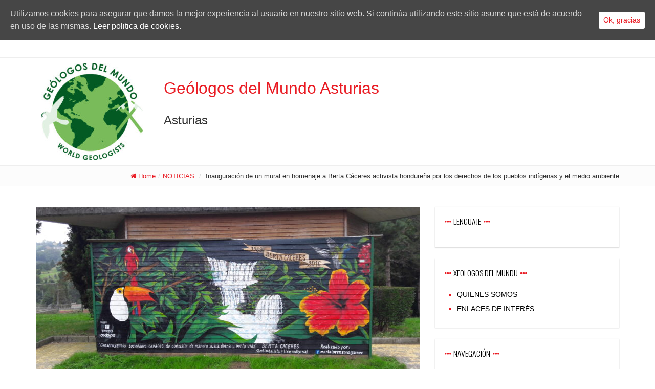

--- FILE ---
content_type: text/html; charset=UTF-8
request_url: https://www.xeologosdelmundu.org/inauguracion-de-un-mural-en-homenaje-a-berta-caceres-activista-hondurena-por-los-derechos-de-los-pueblos-indigenas-y-el-medio-ambiente/
body_size: 7607
content:
<!DOCTYPE html>
<html lang="es">
<head>
<meta charset="UTF-8">
<meta name="viewport" content="width=device-width, initial-scale=1">
<title>Inauguración de un mural en homenaje a Berta Cáceres activista hondureña por los derechos de los pueblos indígenas y el medio ambiente | Geólogos del Mundo Asturias</title>
<link rel="profile" href="http://gmpg.org/xfn/11">
<link rel="pingback" href="https://www.xeologosdelmundu.org/xmlrpc.php">

<meta name='robots' content='max-image-preview:large' />
<link rel='dns-prefetch' href='//translate.google.com' />
<link rel='dns-prefetch' href='//fonts.googleapis.com' />
<link rel='dns-prefetch' href='//s.w.org' />
<link rel="alternate" type="application/rss+xml" title="Geólogos del Mundo Asturias &raquo; Feed" href="https://www.xeologosdelmundu.org/feed/" />
<link rel="alternate" type="application/rss+xml" title="Geólogos del Mundo Asturias &raquo; Feed de los comentarios" href="https://www.xeologosdelmundu.org/comments/feed/" />
<link rel="alternate" type="application/rss+xml" title="Geólogos del Mundo Asturias &raquo; Comentario Inauguración de un mural en homenaje a Berta Cáceres activista hondureña por los derechos de los pueblos indígenas y el medio ambiente del feed" href="https://www.xeologosdelmundu.org/inauguracion-de-un-mural-en-homenaje-a-berta-caceres-activista-hondurena-por-los-derechos-de-los-pueblos-indigenas-y-el-medio-ambiente/feed/" />
		<script type="text/javascript">
			window._wpemojiSettings = {"baseUrl":"https:\/\/s.w.org\/images\/core\/emoji\/13.1.0\/72x72\/","ext":".png","svgUrl":"https:\/\/s.w.org\/images\/core\/emoji\/13.1.0\/svg\/","svgExt":".svg","source":{"concatemoji":"https:\/\/www.xeologosdelmundu.org\/wp-includes\/js\/wp-emoji-release.min.js?ver=5.8.12"}};
			!function(e,a,t){var n,r,o,i=a.createElement("canvas"),p=i.getContext&&i.getContext("2d");function s(e,t){var a=String.fromCharCode;p.clearRect(0,0,i.width,i.height),p.fillText(a.apply(this,e),0,0);e=i.toDataURL();return p.clearRect(0,0,i.width,i.height),p.fillText(a.apply(this,t),0,0),e===i.toDataURL()}function c(e){var t=a.createElement("script");t.src=e,t.defer=t.type="text/javascript",a.getElementsByTagName("head")[0].appendChild(t)}for(o=Array("flag","emoji"),t.supports={everything:!0,everythingExceptFlag:!0},r=0;r<o.length;r++)t.supports[o[r]]=function(e){if(!p||!p.fillText)return!1;switch(p.textBaseline="top",p.font="600 32px Arial",e){case"flag":return s([127987,65039,8205,9895,65039],[127987,65039,8203,9895,65039])?!1:!s([55356,56826,55356,56819],[55356,56826,8203,55356,56819])&&!s([55356,57332,56128,56423,56128,56418,56128,56421,56128,56430,56128,56423,56128,56447],[55356,57332,8203,56128,56423,8203,56128,56418,8203,56128,56421,8203,56128,56430,8203,56128,56423,8203,56128,56447]);case"emoji":return!s([10084,65039,8205,55357,56613],[10084,65039,8203,55357,56613])}return!1}(o[r]),t.supports.everything=t.supports.everything&&t.supports[o[r]],"flag"!==o[r]&&(t.supports.everythingExceptFlag=t.supports.everythingExceptFlag&&t.supports[o[r]]);t.supports.everythingExceptFlag=t.supports.everythingExceptFlag&&!t.supports.flag,t.DOMReady=!1,t.readyCallback=function(){t.DOMReady=!0},t.supports.everything||(n=function(){t.readyCallback()},a.addEventListener?(a.addEventListener("DOMContentLoaded",n,!1),e.addEventListener("load",n,!1)):(e.attachEvent("onload",n),a.attachEvent("onreadystatechange",function(){"complete"===a.readyState&&t.readyCallback()})),(n=t.source||{}).concatemoji?c(n.concatemoji):n.wpemoji&&n.twemoji&&(c(n.twemoji),c(n.wpemoji)))}(window,document,window._wpemojiSettings);
		</script>
		<style type="text/css">
img.wp-smiley,
img.emoji {
	display: inline !important;
	border: none !important;
	box-shadow: none !important;
	height: 1em !important;
	width: 1em !important;
	margin: 0 .07em !important;
	vertical-align: -0.1em !important;
	background: none !important;
	padding: 0 !important;
}
</style>
	<link rel='stylesheet' id='wp-block-library-css'  href='https://www.xeologosdelmundu.org/wp-includes/css/dist/block-library/style.min.css?ver=5.8.12' type='text/css' media='all' />
<link rel='stylesheet' id='google-language-translator-css'  href='https://www.xeologosdelmundu.org/wp-content/plugins/google-language-translator/css/style.css?ver=6.0.8' type='text/css' media='' />
<link rel='stylesheet' id='cookie-consent-style-css'  href='https://www.xeologosdelmundu.org/wp-content/plugins/uk-cookie-consent/assets/css/style.css?ver=5.8.12' type='text/css' media='all' />
<link rel='stylesheet' id='wp-pagenavi-css'  href='https://www.xeologosdelmundu.org/wp-content/plugins/wp-pagenavi/pagenavi-css.css?ver=2.70' type='text/css' media='all' />
<link rel='stylesheet' id='jetpack-widgets-css'  href='https://www.xeologosdelmundu.org/wp-content/plugins/slimjetpack/modules/widgets/widgets.css?ver=20121003' type='text/css' media='all' />
<link rel='stylesheet' id='modernwpthemes-fonts-css'  href='https://fonts.googleapis.com/css?family=Oswald%3A400%2C300%2C700&#038;ver=5.8.12' type='text/css' media='all' />
<link rel='stylesheet' id='font-awesome-css'  href='https://www.xeologosdelmundu.org/wp-content/themes/my-passion/css/font-awesome.css?ver=5.8.12' type='text/css' media='all' />
<link rel='stylesheet' id='modernwpthemes-bootstrap-css'  href='https://www.xeologosdelmundu.org/wp-content/themes/my-passion/css/bootstrap.min.css?ver=5.8.12' type='text/css' media='all' />
<link rel='stylesheet' id='modernwpthemes-style-css'  href='https://www.xeologosdelmundu.org/wp-content/themes/my-passion/style.css?ver=5.8.12' type='text/css' media='all' />
<link rel='stylesheet' id='meanmenu-css'  href='https://www.xeologosdelmundu.org/wp-content/themes/my-passion/css/meanmenu.css?ver=5.8.12' type='text/css' media='all' />
<link rel='stylesheet' id='sharedaddy-css'  href='https://www.xeologosdelmundu.org/wp-content/plugins/slimjetpack/modules/sharedaddy/sharing.css?ver=2.7' type='text/css' media='all' />
<script type='text/javascript' src='https://www.xeologosdelmundu.org/wp-includes/js/jquery/jquery.min.js?ver=3.6.0' id='jquery-core-js'></script>
<script type='text/javascript' src='https://www.xeologosdelmundu.org/wp-includes/js/jquery/jquery-migrate.min.js?ver=3.3.2' id='jquery-migrate-js'></script>
<script type='text/javascript' src='https://www.xeologosdelmundu.org/wp-content/themes/my-passion/js/bootstrap.min.js?ver=5.8.12' id='modernwpthemes-bootstrapjs-js'></script>
<script type='text/javascript' src='https://www.xeologosdelmundu.org/wp-content/themes/my-passion/js/superfish.js?ver=5.8.12' id='modernwpthemes-superfish-js'></script>
<script type='text/javascript' src='https://www.xeologosdelmundu.org/wp-content/themes/my-passion/js/supersubs.js?ver=5.8.12' id='modernwpthemes-supersubs-js'></script>
<script type='text/javascript' src='https://www.xeologosdelmundu.org/wp-content/themes/my-passion/js/scripts.js?ver=5.8.12' id='modernwpthemes-scripts-js'></script>
<script type='text/javascript' src='https://www.xeologosdelmundu.org/wp-content/themes/my-passion/js/jquery.flexslider.min.js?ver=5.8.12' id='modernwpthemes-flexslider-js'></script>
<script type='text/javascript' src='https://www.xeologosdelmundu.org/wp-content/themes/my-passion/js/jquery.meanmenu.js?ver=5.8.12' id='meanmenu-js'></script>
<link rel="https://api.w.org/" href="https://www.xeologosdelmundu.org/wp-json/" /><link rel="alternate" type="application/json" href="https://www.xeologosdelmundu.org/wp-json/wp/v2/posts/4776" /><link rel="EditURI" type="application/rsd+xml" title="RSD" href="https://www.xeologosdelmundu.org/xmlrpc.php?rsd" />
<link rel="wlwmanifest" type="application/wlwmanifest+xml" href="https://www.xeologosdelmundu.org/wp-includes/wlwmanifest.xml" /> 
<meta name="generator" content="WordPress 5.8.12" />
<link rel="canonical" href="https://www.xeologosdelmundu.org/inauguracion-de-un-mural-en-homenaje-a-berta-caceres-activista-hondurena-por-los-derechos-de-los-pueblos-indigenas-y-el-medio-ambiente/" />
<link rel='shortlink' href='https://www.xeologosdelmundu.org/?p=4776' />
<link rel="alternate" type="application/json+oembed" href="https://www.xeologosdelmundu.org/wp-json/oembed/1.0/embed?url=https%3A%2F%2Fwww.xeologosdelmundu.org%2Finauguracion-de-un-mural-en-homenaje-a-berta-caceres-activista-hondurena-por-los-derechos-de-los-pueblos-indigenas-y-el-medio-ambiente%2F" />
<link rel="alternate" type="text/xml+oembed" href="https://www.xeologosdelmundu.org/wp-json/oembed/1.0/embed?url=https%3A%2F%2Fwww.xeologosdelmundu.org%2Finauguracion-de-un-mural-en-homenaje-a-berta-caceres-activista-hondurena-por-los-derechos-de-los-pueblos-indigenas-y-el-medio-ambiente%2F&#038;format=xml" />
<style type="text/css">#google_language_translator { width:auto !important; }.goog-tooltip {display: none !important;}.goog-tooltip:hover {display: none !important;}.goog-text-highlight {background-color: transparent !important; border: none !important; box-shadow: none !important;}#google_language_translator select.goog-te-combo { color:#32373c; }#flags { display:none; }.goog-te-banner-frame{visibility:hidden !important;}body { top:0px !important;}#glt-translate-trigger { left:20px; right:auto; }#glt-translate-trigger > span { color:#ffffff; }#glt-translate-trigger { background:#f89406; }.goog-te-gadget .goog-te-combo { width:100%; }</style><style id="ctcc-css" type="text/css" media="screen">
				#catapult-cookie-bar {
					box-sizing: border-box;
					max-height: 0;
					opacity: 0;
					z-index: 99999;
					overflow: hidden;
					color: #ddd;
					position: fixed;
					left: 0;
					top: 0;
					width: 100%;
					background-color: #464646;
				}
				#catapult-cookie-bar a {
					color: #fff;
				}
				#catapult-cookie-bar .x_close span {
					background-color: ;
				}
				button#catapultCookie {
					background:;
					color: ;
					border: 0; padding: 6px 9px; border-radius: 3px;
				}
				#catapult-cookie-bar h3 {
					color: #ddd;
				}
				.has-cookie-bar #catapult-cookie-bar {
					opacity: 1;
					max-height: 999px;
					min-height: 30px;
				}</style><style type="text/css">
.site-title a { color:#e91b23; }
.site-description { color:#999999; }

				.main-navigation .sf-menu li a:hover, .main-navigation .sf-menu li.sfHover > a, .main-navigation .sf-menu li.current_page_item > a, .main-navigation .sf-menu li.current-menu-item > a, .main-navigation .sf-menu li.current-menu-parent > a, .main-navigation .sf-menu li.current-page-parent > a, .main-navigation .sf-menu li.current-page-ancestor > a, .main-navigation .sf-menu li.current_page_ancestor > a, .main-navigation .sf-menu li.current-menu-ancestor > a, .main-navigation .sf-menu li:hover li a:hover, .main-navigation .sf-menu li.sfHover li a:hover, .widget_modernwpthemes_tabs .widget-tab-nav li.active a, .format-standard .featured-img a:after, .format-standard .featured-img a:hover:after, .format-aside .featured-img a:after, .format-aside .featured-img a:hover:after, .format-image .featured-img a:after, .format-image .featured-img a:hover:after, .readmore-button a:hover, .format-video .featured-img a:after, .format-video .featured-img a:hover:after, .format-quote .featured-img a:after, .format-quote .featured-img a:hover:after, .format-link .featured-img a:after, .format-link .featured-img a:hover:after, button:hover, input[type="button"]:hover, input[type="reset"]:hover, input[type="submit"]:hover, #back-top a:hover, #reply-title:before, .main-navigation .sf-menu li li a:hover, .main-navigation .sf-menu li li.sfHover > a, .main-navigation .sf-menu li li.current_page_item > a, .main-navigation .sf-menu li li.current-menu-item > a, .main-navigation .sf-menu li li.current-menu-parent > a, .main-navigation .sf-menu li li.current-page-parent > a, .main-navigation .sf-menu li li.current-page-ancestor > a, .main-navigation .sf-menu li li.current_page_ancestor > a, .main-navigation .sf-menu li li.current-menu-ancestor > a, .mean-container a.meanmenu-reveal span, .mean-container .mean-nav ul li a:hover, .mean-container .mean-nav ul li a.mean-expand:hover{ background:#e91b23; }
				
				a, .social-links .social-tooltip:hover, .widget-title span:before, .widget-title span:after, .widget_modernwpthemes_social_icons li a [class^="fa-"]:before, #secondary .widget a:hover, .widget li, .format-standard .featured-img a:hover:before, .format-aside .featured-img a:hover:before, .format-image .featured-img a:hover:before, .format-video .featured-img a:hover:before, .format-quote .featured-img a:hover:before, .format-link .featured-img a:hover:before, .entry-header a:hover, .entry-title a:hover, .entry-header .posted-on:before, .entry-header .byline:before, .entry-header .posted-on:after, .readmore-button a, .entry-footer .cat-links:before, .entry-footer a:hover, .entry-footer .cat-links:after, .entry-footer .tags-links:before, .entry-footer .tags-links:after, .entry-footer .comments-link:before, .entry-footer .comments-link:after, .entry-footer .edit-link:before, .entry-footer .permalink:before, button, input[type="button"], input[type="reset"], input[type="submit"], .footer-inner a:hover, .site-footer a:hover,#back-top a:before, .post-navigation .screen-reader-text span:before, .post-navigation .screen-reader-text span:after, .post-navigation .nav-previous a:hover, .site-title a, .page-title:before, .page-title:after, .mean-container a.meanmenu-reveal, .mean-container .mean-nav ul li a{ color:#e91b23; }
				
				.readmore-button a, button, input[type="button"], input[type="reset"], input[type="submit"], button:hover, input[type="button"]:hover, input[type="reset"]:hover, input[type="submit"]:hover, .mean-container a.meanmenu-reveal{ border:1px solid#e91b23; }
	
	.main-navigation .sf-menu li:hover ul, .main-navigation .sf-menu li.sfHover ul{ border-top:1px solid#e91b23; }
	.main-navigation .sf-menu li:hover ul, .main-navigation .sf-menu li.sfHover ul, .widget_modernwpthemes_tabs .widget-tab-nav{ border-bottom:1px solid#e91b23; }
	
	.wp-pagenavi a:hover, .wp-pagenavi span.current{ background:#e91b23!important; }
	.wp-pagenavi a, .wp-pagenavi span{ color:#e91b23!important; }

				
.header-top-bar { background:#ffffff; }
.header-inner { background:#ffffff; }
.footer-inner { background:#fcfcfc; }
.site-footer { background:#fcfcfc; }
</style>
</head>

<body class="post-template-default single single-post postid-4776 single-format-standard">
<div id="page" class="hfeed site">

	<header id="masthead" class="site-header" role="banner">
    
    <div class="header-top-bar">

      <div class="container">	
        	
      </div>  
    </div>
    
      <div class="header-inner">
      	<div class="container">	
	
           
      
              <h1 class="site-title">
       <a href="https://www.xeologosdelmundu.org/" rel="home"><img src="http://www.xeologosdelmundu.org/wp-content/uploads/2015/01/nuovo-logo-GdM_vettorizzato-Convertido-e1427407067129.jpg" style= "vertical-align:middle;margin-top:10px;margin-bottom:10px;margin-left:10px;margin-right:40px"  align="left" /></a> </h1>
       <!-- Modificado por programamdor -->	

<h1><a href="https://www.xeologosdelmundu.org/" title="Geólogos del Mundo Asturias">Geólogos del Mundo Asturias</a> </h1>
			<!-- <h3>…Xeologos del Mundu…</h3> -->
			<h3> Asturias </h3>




	
              
            
	
        <!-- Comentado por programador
	        <div class="header-navigation col-lg-9 col-md-9 col-sm-12">
        	<nav id="site-navigation" class="main-navigation" role="navigation">
				<div class="clearfix sf-menu"><ul id="menu-xeologos-del-mundu" class="menu"><li id="menu-item-2049" class="menu-item menu-item-type-post_type menu-item-object-page menu-item-2049"><a href="https://www.xeologosdelmundu.org/quienes-somos/">QUIENES SOMOS</a></li>
<li id="menu-item-2048" class="menu-item menu-item-type-post_type menu-item-object-page menu-item-home menu-item-2048"><a href="https://www.xeologosdelmundu.org/enlaces-de-interes/">ENLACES DE INTERÉS</a></li>
</ul></div>			</nav><!-- #site-navigation -->
        </div> 
        </div>
	  </div>
      
       <div class="breadcrumbs-wrapper raw">
      	<div class="container">
             <div class="breadcrumbs"><a href="https://www.xeologosdelmundu.org" class="home-bread">Home</a><span>/</span><a href="https://www.xeologosdelmundu.org/category/noticias/" rel="category tag">NOTICIAS</a> <span>/</span> Inauguración de un mural en homenaje a Berta Cáceres activista hondureña por los derechos de los pueblos indígenas y el medio ambiente</div>
        </div>
      </div>

	</header><!-- #masthead -->

	<div id="content" class="site-content container">
	<div id="primary" class="content-area col-sm-12 col-md-8 pull-left">
		<main id="main" class="site-main" role="main">

		        
         
        	<div class="featured-img">
					<img width="750" height="346" src="https://www.xeologosdelmundu.org/wp-content/uploads/2015/01/20180916_143148-750x346.jpg" class="attachment-thumb-full size-thumb-full wp-post-image" alt="" loading="lazy" />			</div>
            
      	

			
<article id="post-4776" class="post-4776 post type-post status-publish format-standard has-post-thumbnail hentry category-noticias">
	<header class="entry-header">
		<h1 class="entry-title">Inauguración de un mural en homenaje a Berta Cáceres activista hondureña por los derechos de los pueblos indígenas y el medio ambiente</h1>

		<div class="entry-meta">
			<span class="posted-on"> <a href="https://www.xeologosdelmundu.org/inauguracion-de-un-mural-en-homenaje-a-berta-caceres-activista-hondurena-por-los-derechos-de-los-pueblos-indigenas-y-el-medio-ambiente/" rel="bookmark"><time class="entry-date published" datetime="2018-09-18T12:09:48+00:00">18 septiembre, 2018</time></a></span><span class="byline"> <span class="author vcard"><a class="url fn n" href="https://www.xeologosdelmundu.org/author/xeologosdelmundu/">xeologosdelmundu</a></span></span>		</div><!-- .entry-meta -->
	</header><!-- .entry-header -->

	<div class="entry-content">
		<p>Participamos en la inauguración de un mural en el Parque de Invierno de Oviedo, Asturias, España en homenaje a Berta Cáceres activista hondureña por los derechos de los pueblos indígenas y el medio ambiente</p>
<p><a href="http://www.xeologosdelmundu.org/wp-content/uploads/2015/01/20180916_143129.jpg"><img loading="lazy" class="alignnone size-medium wp-image-4774" src="http://www.xeologosdelmundu.org/wp-content/uploads/2015/01/20180916_143129-300x225.jpg" alt="" width="300" height="225" srcset="https://www.xeologosdelmundu.org/wp-content/uploads/2015/01/20180916_143129-300x225.jpg 300w, https://www.xeologosdelmundu.org/wp-content/uploads/2015/01/20180916_143129-768x576.jpg 768w, https://www.xeologosdelmundu.org/wp-content/uploads/2015/01/20180916_143129-1024x768.jpg 1024w" sizes="(max-width: 300px) 100vw, 300px" /></a>   <a href="http://www.xeologosdelmundu.org/wp-content/uploads/2015/01/20180916_143112.jpg"><img loading="lazy" class="alignnone size-medium wp-image-4773" src="http://www.xeologosdelmundu.org/wp-content/uploads/2015/01/20180916_143112-300x225.jpg" alt="" width="300" height="225" srcset="https://www.xeologosdelmundu.org/wp-content/uploads/2015/01/20180916_143112-300x225.jpg 300w, https://www.xeologosdelmundu.org/wp-content/uploads/2015/01/20180916_143112-768x576.jpg 768w, https://www.xeologosdelmundu.org/wp-content/uploads/2015/01/20180916_143112-1024x768.jpg 1024w" sizes="(max-width: 300px) 100vw, 300px" /></a></p>
<p><a href="http://www.xeologosdelmundu.org/wp-content/uploads/2018/09/IMG-20180913-WA0002.jpg"><img loading="lazy" class="alignnone size-medium wp-image-4780" src="http://www.xeologosdelmundu.org/wp-content/uploads/2018/09/IMG-20180913-WA0002-300x225.jpg" alt="" width="300" height="225" srcset="https://www.xeologosdelmundu.org/wp-content/uploads/2018/09/IMG-20180913-WA0002-300x225.jpg 300w, https://www.xeologosdelmundu.org/wp-content/uploads/2018/09/IMG-20180913-WA0002-768x576.jpg 768w, https://www.xeologosdelmundu.org/wp-content/uploads/2018/09/IMG-20180913-WA0002-1024x768.jpg 1024w, https://www.xeologosdelmundu.org/wp-content/uploads/2018/09/IMG-20180913-WA0002.jpg 1600w" sizes="(max-width: 300px) 100vw, 300px" /></a>  <a href="http://www.xeologosdelmundu.org/wp-content/uploads/2018/09/IMG-20180913-WA0003.jpg"><img loading="lazy" class="alignnone size-medium wp-image-4783" src="http://www.xeologosdelmundu.org/wp-content/uploads/2018/09/IMG-20180913-WA0003-300x225.jpg" alt="" width="300" height="225" srcset="https://www.xeologosdelmundu.org/wp-content/uploads/2018/09/IMG-20180913-WA0003-300x225.jpg 300w, https://www.xeologosdelmundu.org/wp-content/uploads/2018/09/IMG-20180913-WA0003-768x576.jpg 768w, https://www.xeologosdelmundu.org/wp-content/uploads/2018/09/IMG-20180913-WA0003-1024x768.jpg 1024w, https://www.xeologosdelmundu.org/wp-content/uploads/2018/09/IMG-20180913-WA0003.jpg 1600w" sizes="(max-width: 300px) 100vw, 300px" /></a></p>
			</div><!-- .entry-content -->

	<footer class="entry-footer">
		<span class="cat-links"> <a href="https://www.xeologosdelmundu.org/category/noticias/" rel="category tag">NOTICIAS</a></span> <span class="tags-links"> </span> <span class="permalink"> <a href="https://www.xeologosdelmundu.org/inauguracion-de-un-mural-en-homenaje-a-berta-caceres-activista-hondurena-por-los-derechos-de-los-pueblos-indigenas-y-el-medio-ambiente/" rel="bookmark" >permalink</a></span>
			</footer><!-- .entry-footer -->
</article><!-- #post-## -->

				<nav class="navigation post-navigation" role="navigation">
		<h1 class="screen-reader-text"><span>Navegación</span></h1>
		<div class="nav-links">
			<div class="nav-previous"><a href="https://www.xeologosdelmundu.org/exposicion-sobre-los-objetivos-de-desarrollo-sostenible-ods-en-el-aulario-de-la-facultad-de-geologia-de-la-universidad-de-oviedo/" rel="prev">Exposición sobre los Objetivos de Desarrollo Sostenible (ODS) en el aulario de la Facultad de Geología de la Universidad de Oviedo</a></div><div class="nav-next"><a href="https://www.xeologosdelmundu.org/geologos-del-mundo-participo-en-el-acto-de-la-lectura-del-manifiesto-viajeras-invisibles/" rel="next">Geólogos del Mundo participó en el acto de la lectura del manifiesto «Viajeras Invisibles»</a></div>		</div><!-- .nav-links -->
	</nav><!-- .navigation -->
	           
	

	

			
		
		</main><!-- #main -->
	</div><!-- #primary -->



	<div id="secondary" class="widget-area col-md-4 col-sm-12" role="complementary">
		<aside id="glt_widget-2" class="widget widget_glt_widget"><h1 class="widget-title"><span>Lenguaje</span></h1><div id="google_language_translator" class="default-language-es"></div></aside><aside id="nav_menu-2" class="widget widget_nav_menu"><h1 class="widget-title"><span>Xeologos del Mundu</span></h1><div class="menu-xeologos-del-mundu-container"><ul id="menu-xeologos-del-mundu-1" class="menu"><li class="menu-item menu-item-type-post_type menu-item-object-page menu-item-2049"><a href="https://www.xeologosdelmundu.org/quienes-somos/">QUIENES SOMOS</a></li>
<li class="menu-item menu-item-type-post_type menu-item-object-page menu-item-home menu-item-2048"><a href="https://www.xeologosdelmundu.org/enlaces-de-interes/">ENLACES DE INTERÉS</a></li>
</ul></div></aside><aside id="categories-4" class="widget widget_categories"><h1 class="widget-title"><span>Navegación</span></h1>
			<ul>
					<li class="cat-item cat-item-8"><a href="https://www.xeologosdelmundu.org/category/bibliografia-congresos-gm/">BIBLIOGRAFÍA / CONGRESOS GDM</a>
</li>
	<li class="cat-item cat-item-11"><a href="https://www.xeologosdelmundu.org/category/geomundo_asturies/">BOLETINES GEOMUNDO _ASTURIES</a>
</li>
	<li class="cat-item cat-item-3"><a href="https://www.xeologosdelmundu.org/category/noticias/">NOTICIAS</a>
</li>
	<li class="cat-item cat-item-2"><a href="https://www.xeologosdelmundu.org/category/proyectos/">PROYECTOS</a>
</li>
	<li class="cat-item cat-item-12"><a href="https://www.xeologosdelmundu.org/category/transparencia-memorias-convenios/" title="Documentación Institucional">TRANSPARENCIA/MEMORIAS/CONVENIOS</a>
</li>
	<li class="cat-item cat-item-1"><a href="https://www.xeologosdelmundu.org/category/httpswww-youtube-comusergeomundoasturias/" title="                    https://www.youtube.com/user/geomundoasturias

">VIDEOS</a>
</li>
			</ul>

			</aside><aside id="search-2" class="widget widget_search"><h1 class="widget-title"><span>Buscar en Xeologosdelmundu</span></h1><form role="search" method="get" class="search-form" action="https://www.xeologosdelmundu.org/">
	<label>
		<span class="screen-reader-text"></span>
		<input type="search" class="search-field " placeholder="Search &hellip;" value="" name="s">
	</label>
	<input type="submit" class="search-submit" value="Search">
</form>
</aside>
		<aside id="recent-posts-2" class="widget widget_recent_entries">
		<h1 class="widget-title"><span>Entradas recientes</span></h1>
		<ul>
											<li>
					<a href="https://www.xeologosdelmundu.org/actividades-de-la-organizacion/">Actividades de la organización</a>
									</li>
											<li>
					<a href="https://www.xeologosdelmundu.org/exposicion-itinerante-geologos-del-mundo-y-universidad-de-oviedo-un-ejemplo-de-cooperacion-internacional-y-compromiso-social/">Exposición itinerante: «Geólogos del Mundo y Universidad de Oviedo, un ejemplo de cooperación internacional y compromiso social»</a>
									</li>
											<li>
					<a href="https://www.xeologosdelmundu.org/participacion-en-los-xiii-encuentros-del-instituto-nazaret/">Participación en los XIII Encuentros del instituto Nazaret</a>
									</li>
											<li>
					<a href="https://www.xeologosdelmundu.org/lenca-en-la-universidad-de-oviedo/">Lenca en la Universidad de Oviedo</a>
									</li>
											<li>
					<a href="https://www.xeologosdelmundu.org/por-un-futuro-que-no-domine-la-sequia/">Por un futuro que no domine la sequía</a>
									</li>
					</ul>

		</aside><aside id="facebook-likebox-2" class="widget widget_facebook_likebox"><h1 class="widget-title"><span><a href="https://www.facebook.com/pages/Geologos-del-Mundo-Asturias/152553184843887">Síguenos en Facebook</a></span></h1><iframe src="https://www.facebook.com/plugins/likebox.php?href=https%3A%2F%2Fwww.facebook.com%2Fpages%2FGeologos-del-Mundo-Asturias%2F152553184843887&#038;width=310&#038;height=432&#038;colorscheme=light&#038;show_faces=true&#038;stream=false&#038;show_border=false&#038;header=false&#038;force_wall=false&#038;locale=es_ES" scrolling="no" frameborder="0" style="border: none; overflow: hidden; width: 310px;  height: 432px; background: #fff"></iframe></aside>	</div><!-- #secondary -->
	

	</div><!-- #content -->
    
	<div id="footer-area">
			<div class="footer-inner">
          <div class="container">
			
	          </div>
		</div>


	<footer id="colophon" class="site-footer" role="contentinfo">
       <div class="container">
		<div class="site-info  col-sm-12 col-md-6">
                            	<span>Xeologos del Mundu - Asturias</span>
					 
		</div><!-- .site-info -->
		<div class="site-credit col-sm-12 col-md-6">
			 <a href="http://modernwpthemes.com/" target="_blank">Theme by Modern WP Themes</a>
		</div><!--.site-credit-->
       </div> 
	</footer><!-- #colophon -->
</div><!-- #page -->

	<p id="back-top" style="display: block;"><a href="#top"></a></p>

<div id="flags" style="display:none" class="size18"><ul id="sortable" class="ui-sortable"><li id="English"><a href="#" title="English" class="nturl notranslate en flag united-states"></a></li><li id="Spanish"><a href="#" title="Spanish" class="nturl notranslate es flag Spanish"></a></li></ul></div><div id='glt-footer'></div><script>function GoogleLanguageTranslatorInit() { new google.translate.TranslateElement({pageLanguage: 'es', includedLanguages:'en,es', autoDisplay: false}, 'google_language_translator');}</script><script type='text/javascript' src='https://www.xeologosdelmundu.org/wp-content/plugins/google-language-translator/js/scripts.js?ver=6.0.8' id='scripts-js'></script>
<script type='text/javascript' src='//translate.google.com/translate_a/element.js?cb=GoogleLanguageTranslatorInit' id='scripts-google-js'></script>
<script type='text/javascript' id='cookie-consent-js-extra'>
/* <![CDATA[ */
var ctcc_vars = {"expiry":"30","method":"1","version":"1"};
/* ]]> */
</script>
<script type='text/javascript' src='https://www.xeologosdelmundu.org/wp-content/plugins/uk-cookie-consent/assets/js/uk-cookie-consent-js.js?ver=2.3.0' id='cookie-consent-js'></script>
<script type='text/javascript' src='https://www.xeologosdelmundu.org/wp-content/themes/my-passion/js/skip-link-focus-fix.js?ver=20130115' id='modernwpthemes-skip-link-focus-fix-js'></script>
<script type='text/javascript' src='https://www.xeologosdelmundu.org/wp-includes/js/wp-embed.min.js?ver=5.8.12' id='wp-embed-js'></script>
			
				<script type="text/javascript">
					jQuery(document).ready(function($){
												if(!catapultReadCookie("catAccCookies")){ // If the cookie has not been set then show the bar
							$("html").addClass("has-cookie-bar");
							$("html").addClass("cookie-bar-top-bar");
							$("html").addClass("cookie-bar-bar");
															// Wait for the animation on the html to end before recalculating the required top margin
								$("html").on('webkitTransitionEnd otransitionend oTransitionEnd msTransitionEnd transitionend', function(e) {
									// code to execute after transition ends
									var barHeight = $('#catapult-cookie-bar').outerHeight();
									$("html").css("margin-top",barHeight);
									$("body.admin-bar").css("margin-top",barHeight-32); // Push the body down if the admin bar is active
								});
													}
																	});
				</script>
			
			<div id="catapult-cookie-bar" class=""><div class="ctcc-inner "><span class="ctcc-left-side">Utilizamos cookies para asegurar que damos la mejor experiencia al usuario en nuestro sitio web. Si continúa utilizando este sitio asume que está de acuerdo en uso de las mismas. <a class="ctcc-more-info-link" tabindex=0 target="_blank" href="https://www.xeologosdelmundu.org/cookie-policy/">Leer politica de cookies.</a></span><span class="ctcc-right-side"><button id="catapultCookie" tabindex=0 onclick="catapultAcceptCookies();">Ok, gracias</button></span></div><!-- custom wrapper class --></div><!-- #catapult-cookie-bar -->
</body>
</html>


--- FILE ---
content_type: text/css
request_url: https://www.xeologosdelmundu.org/wp-content/themes/my-passion/style.css?ver=5.8.12
body_size: 9740
content:
/*
Theme Name: My Passion
Theme URI: http://modernwpthemes.com/themes/my-passion/
Author: Modern WP Themes
Author URI: http://modernwpthemes.com
Description: My Passion is a simple and clean responsive WordPress theme. Developed using Bootstrap 3 that makes it mobile and tablets friendly. It has dozens of Theme Options to change theme layout, change theme primary color, social-links, featured slider settings and much more. My Passion is a free WordPress theme with premium functionality and design.
Version: 1.2
License: GNU General Public License v3.0
License URI: license.txt
Text Domain: modernwpthemes
Tags: responsive-layout, left-sidebar, right-sidebar, custom-background, custom-colors, featured-images, full-width-template, post-formats, theme-options, threaded-comments

/*--------------------------------------------------------------
>>> TABLE OF CONTENTS:
----------------------------------------------------------------
1.0 - Reset
2.0 - Typography
3.0 - Elements
4.0 - Forms
5.0 - Navigation
	5.1 - Links
	5.2 - Menus
6.0 - Accessibility
7.0 - Alignments
8.0 - Clearings
9.0 - Widgets
10.0 - Content
	10.1 - Posts and pages
	10.2 - Asides
	10.3 - Comments
11.0 - Infinite scroll
12.0 - Media
13.0 - Theme Options
14.0 - Media Query
--------------------------------------------------------------*/

/*--------------------------------------------------------------
1.0 - Reset
--------------------------------------------------------------*/
html, body, div, span, applet, object, iframe,
h1, h2, h3, h4, h5, h6, p, blockquote, pre,
a, abbr, acronym, address, big, cite, code,
del, dfn, em, font, ins, kbd, q, s, samp,
small, strike, strong, sub, sup, tt, var,
dl, dt, dd, ol, ul, li,
fieldset, form, label, legend,
table, caption, tbody, tfoot, thead, tr, th, td {
	border: 0;
	margin: 0;
	outline: 0;
	padding: 0;
	vertical-align: baseline;
}
body {
	font-family: 'Verdana', sans-serif;
	font-size: 1em;
	font-weight:300;
	line-height: 1.5;
	color: #333333;
	}
article,
aside,
details,
figcaption,
figure,
footer,
header,
main,
nav,
section {
	display: block;
}
ol, ul {
	list-style: none;
}
table { /* tables still need 'cellspacing="0"' in the markup */
	border-collapse: separate;
	border-spacing: 0;
}
caption, th, td {
	font-weight:300;
	text-align: left;
}
blockquote:before, blockquote:after,
q:before, q:after {
	content: "";
}
blockquote, q {
	quotes: "" "";
}
a{
	-webkit-transition: all 0.25s;
	   -moz-transition: all 0.25s;
			transition: all 0.25s;	
}
a:focus {
	outline: none;
}
a:hover,
a:active {
	outline: 0;
	text-decoration:none;
}
a img {
	border: 0;
}

/*--------------------------------------------------------------
2.0 Typography
--------------------------------------------------------------*/
button,
input,
select,
textarea {
	color: #404040;
	font-size: 16px;
	line-height: 1.5;
}
h1, h2, h3, h4, h5, h6 {
	margin: 1.25em 0 .5em;
	color: #333333;
	font-weight:300;
	line-height: 1.2em;
	}
h1,
.h1 {
  font-size: 32px;
}

h2,
.h2 {
  font-size: 28px;
}

h3,
.h3 {
  font-size: 24px;
}

h4,
.h4 {
  font-size: 18px;
}

h5,
.h5 {
  font-size: 16px;
}

h6,
.h6 {
  font-size: 14px;
}
p {
	margin-bottom: 1.5em;
}
b, strong {
	font-weight: bold;
}
dfn, cite, em, i {
	font-style: italic;
}
blockquote {
	padding: 10px;
	border-left: 5px solid #e91b23;
}
address {
	margin: 0 0 1.5em;
}
pre {
	background: url(images/pre.png) repeat top;
	font-family: 'Oswald', sans-serif;
	font-size:1em;
	border-radius: 5px;
	padding: 18px 20px;
	margin: 30px 0;
	border: 1px solid #ddd;
	line-height: 19px;
	white-space: pre-wrap;
	word-wrap: break-word;
	overflow-x: auto;
	overflow-y: hidden;
}
code{
	padding: 2px 4px;
	font-size: 90%;
	color: #c7254e;
	background-color: #f9f2f4;
	border-radius: 4px;	
}
code, kbd, tt, var {
}
abbr, acronym {
	border-bottom: 1px dotted #666;
	cursor: help;
}
mark, ins {
	background: #fff9c0;
	text-decoration: none;
}
sup,
sub {
	font-size: 75%;
	height: 0;
	line-height: 0;
	position: relative;
	vertical-align: baseline;
}
sup {
	bottom: 1ex;
}
sub {
	top: .5ex;
}
small {
	font-size: 75%;
}
big {
	font-size: 125%;
}

/*--------------------------------------------------------------
3.0 Elements
--------------------------------------------------------------*/
hr {
	background-color: #ccc;
	border: 0;
	height: 1px;
	margin-bottom: 1.5em;
}
ul, ol {
	margin: 0 0 1.5em 3em;
}
ul {
	list-style: disc;
}
ol {
	list-style: decimal;
}
li > ul,
li > ol {
	margin-bottom: 0;
	margin-left: 1.5em;
}
dt {
	font-weight: bold;
}
dd {
	margin: 0 1.5em 1.5em;
}
img {
	height: auto; /* Make sure images are scaled correctly. */
	max-width: 100%; /* Adhere to container width. */
}
figure {
	margin: 0;
}
table {
	margin: 0 0 1.5em;
	width: 100%;
}
th {
	font-weight: bold;
}

/*--------------------------------------------------------------
4.0 Forms
--------------------------------------------------------------*/
button,
input,
select,
textarea {
	font-size: 100%; /* Corrects font size not being inherited in all browsers */
	margin: 0; /* Addresses margins set differently in IE6/7, F3/4, S5, Chrome */
	vertical-align: baseline; /* Improves appearance and consistency in all browsers */
	*vertical-align: middle; /* Improves appearance and consistency in IE6/IE7 */
}
button,
input[type="button"],
input[type="reset"],
input[type="submit"] {
	background:#ffffff;
	color:#e91b23;
	font-size: 14px;
	padding: 7px 10px;
	border:1px solid #e91b23;
	outline:none;
	
	-webkit-transition: all 0.25s;
	   -moz-transition: all 0.25s;
			transition: all 0.25s;	
}
button:hover,
input[type="button"]:hover,
input[type="reset"]:hover,
input[type="submit"]:hover {
	background:#e91b23;
	color:#ffffff;
	border:1px solid #e91b23;
}
button:focus,
input[type="button"]:focus,
input[type="reset"]:focus,
input[type="submit"]:focus,
button:active,
input[type="button"]:active,
input[type="reset"]:active,
input[type="submit"]:active {
	background:#FFFFFF;
	color:#e91b23;
	border:1px solid #e91b23;
}
input[type="checkbox"],
input[type="radio"] {
	padding: 0; /* Addresses excess padding in IE8/9 */
}


select,
textarea,
input[type="text"],
input[type="password"],
input[type="datetime"],
input[type="datetime-local"],
input[type="date"],
input[type="month"],
input[type="time"],
input[type="week"],
input[type="number"],
input[type="email"],
input[type="url"],
input[type="search"],
input[type="tel"],
input[type="color"],
.uneditable-input {
	font-weight:300;
	border:1px solid #cccccc;
	padding:5px;
	color: #2e3944;
	
	-webkit-border-radius: 0;
	   -moz-border-radius: 0;
			border-radius: 0;
			
	-webkit-transition: 0.3s;
	   -moz-transition: 0.3s;
		 -o-transition: 0.3s;
		-ms-transition: 0.3s;
			transition: 0.3s;			
	}

textarea:focus,
input[type="text"]:focus,
input[type="password"]:focus,
input[type="datetime"]:focus,
input[type="datetime-local"]:focus,
input[type="date"]:focus,
input[type="month"]:focus,
input[type="time"]:focus,
input[type="week"]:focus,
input[type="number"]:focus,
input[type="email"]:focus,
input[type="url"]:focus,
input[type="search"]:focus,
input[type="tel"]:focus,
input[type="color"]:focus,
.uneditable-input:focus {
	border:1px solid;
	border-color:rgba(233,27,35,0.8);
	outline:0;
	outline:thin dotted \9;
	
	-webkit-box-shadow:inset 0 1px 1px rgba(0,0,0,.075), 0 0 8px rgba(233,27,35,0.6);
	   -moz-box-shadow:inset 0 1px 1px rgba(0,0,0,.075), 0 0 8px rgba(233,27,35,0.6);
			box-shadow:inset 0 1px 1px rgba(0,0,0,.075), 0 0 8px rgba(233,27,35,0.6);
	}
textarea {
	overflow: auto; /* Removes default vertical scrollbar in IE6/7/8/9 */
	padding-left: 3px;
	vertical-align: top; /* Improves readability and alignment in all browsers */
	width: 98%;
}

/*--------------------------------------------------------------
5.0 Header
--------------------------------------------------------------*/

.site-header {
	}
.header-top-bar{
	min-height:35px;
	border-bottom: 1px solid #eee;
	}
.header-inner{
	}
.site-branding {
	padding:5px 0;
	}
.site-title {
	margin: 0;
	font-size: 2.5em;
	font-family: 'Oswald', sans-serif;
	line-height: 1;
	}
.site-title a {
	color: #e91b23;
	text-decoration: none;
	}
.site-description {
	color: #999;
	font-size: 0.9em;
	font-family: 'Oswald', sans-serif;
	letter-spacing: 1px;
	margin: 0.5em 0 0 0;	
	}


/*--------------------------------------------------------------
5.0 Navigation
--------------------------------------------------------------*/

/*Breadcrumbs*/

.breadcrumbs-wrapper{
	border-top: 1px solid #eee;
	border-bottom: 1px solid #eee;
	background: #fcfcfc;
	padding:10px;
	text-align: right;
	font-size: 0.8em;
}
.breadcrumbs-wrapper .breadcrumbs .home-bread:before{
	font-family:FontAwesome;
	content:"\f015";
	padding-right:3px;
}
.breadcrumbs-wrapper .breadcrumbs span{
	padding:0 5px;	
	color: #D6D6D6;
}

/*--------------------------------------------------------------
5.1 Links
--------------------------------------------------------------*/
a {
	color: #e91b23;
	text-decoration:none;
}
a:hover,
a:focus,
a:active {
	color: #000000;
}


/*  social links
/* ------------------------------------ */
.social-links { 
	float: right; 
	position: relative; 
	margin:0;
}
.social-links li {
	border-left: 1px solid #eee;
	display: inline-block; 
	line-height: 16px; 
}
.social-links li:last-child {
	border-right: 1px solid #eee;
}
.social-links li a { 
	font-size: 13px;
	color: #000000;
	display: block;
	line-height: 35px;
	padding: 0 11px;
	display: block;
	text-decoration: none;

	-webkit-transition: all 0.2s ease-in-out;
	   -moz-transition: all 0.2s ease-in-out;
		-ms-transition: all 0.2s ease-in-out;
		 -o-transition: all 0.2s ease-in-out;
			transition: all 0.2s ease-in-out;
}
.social-links li a i{
	width:13px;
	text-align:center;
}
.social-links .social-tooltip { 
	position: relative; 
	z-index: 98; 
}
.social-links .social-tooltip:hover { 
	color: #e91b23; 
	text-decoration: none; 
}

/*--------------------------------------------------------------
5.2 Menus
--------------------------------------------------------------*/
.header-navigation{
	
}

.sf-menu ul {
	margin: 0;
	padding: 0;
	list-style: none;
	}
.sf-menu li ul {
	top: -999em;
	position: absolute;
	z-index: 99999;
	}
.sf-menu li:hover ul,
.sf-menu li.sfHover ul {
	top: 40px;
	}
.sf-menu li:hover li ul,
.sf-menu li.sfHover li ul {
	top: -999em;
	}
.sf-menu li li:hover ul,
.sf-menu li li.sfHover ul {
	top: 0;
	left: 170px;
	}
.sf-menu li li:hover li ul,
.sf-menu li li.sfHover li ul {
	top: -999em;
	}
.sf-menu li li li:hover ul,
.sf-menu li li li.sfHover ul {
	top: 0;
	left: 170px;
	}
.sf-menu li {
	border-right:1px solid #eeeeee;
	float: left;
	position: relative;
	visibility:	inherit;
	}
.sf-menu li:first-child{
	border-left:1px solid #eeeeee;
	}
.sf-menu li li{
	margin-bottom:0;
	}
.sf-menu li li:first-child{
	border-left:none;
	}
.sf-menu li a {
	float: left;
	display: block;
	}
.sf-menu li:hover li a,
.sf-menu li.sfHover li a {
	width: 130px;
	}

.main-navigation{
	float:right;
	}
.main-navigation .sf-menu  {
	background: transparent;
	}
	}
.main-navigation .sf-menu  > ul > li:last-child:after {
	display: none;
	}
.main-navigation .sf-menu  > ul > li:hover:after,
.main-navigation .sf-menu  > ul > li.sfHover:after,
.main-navigation .sf-menu  > ul > li.current_page_item:after,
.main-navigation .sf-menu > ul > li.current-menu-item:after {
	}
.main-navigation .sf-menu  li a {
	padding: 16px 20px;
	color: #000000;
	font-size: 1em;
	font-weight: 300;
	text-decoration: none;
	line-height: 50px;
	}
.main-navigation .sf-menu  li:hover ul,
.main-navigation .sf-menu  li.sfHover ul {
	top: 82px;
	right:0;
	background:#FFFFFF;
	border-top:1px solid #e91b23;
	border-bottom:1px solid #e91b23;
	
	-webkit-box-shadow: 0 6px 12px rgba(0,0,0,.175);
	   -moz-box-shadow: 0 6px 12px rgba(0,0,0,.175);
			box-shadow: 0 6px 12px rgba(0,0,0,.175);
	}
.main-navigation .sf-menu  li li:hover ul,
.main-navigation .sf-menu  li li.sfHover ul {
	top: 0;
	border-top:none;
	}
.main-navigation .sf-menu  li li a:hover,
.main-navigation .sf-menu  li li.sfHover > a,
.main-navigation .sf-menu  li li.current_page_item > a,
.main-navigation .sf-menu  li li.current-menu-item > a,
.main-navigation .sf-menu  li li.current-menu-parent > a,
.main-navigation .sf-menu  li li.current-page-parent > a,
.main-navigation .sf-menu  li li.current-page-ancestor > a,
.main-navigation .sf-menu  li li.current_page_ancestor > a, 
.main-navigation .sf-menu  li li.current-menu-ancestor > a{
	color: #FFF!important;
	background:#e91b23;
	}
.main-navigation .sf-menu  li li {
	border-bottom: 1px solid #f1f1f1;
	}
.main-navigation .sf-menu  li li:last-child {
	border-bottom: none
	}
.main-navigation .sf-menu  li li a {
	color: #FFF;
	}
.main-navigation .sf-menu  li a:hover,
.main-navigation .sf-menu  li.sfHover > a,
.main-navigation .sf-menu  li.current_page_item > a,
.main-navigation .sf-menu  li.current-menu-item > a,
.main-navigation .sf-menu  li.current-menu-parent > a,
.main-navigation .sf-menu  li.current-page-parent > a,
.main-navigation .sf-menu  li.current-page-ancestor > a,
.main-navigation .sf-menu  li.current_page_ancestor > a,
.main-navigation .sf-menu  li.current-menu-ancestor > a {
	color: #FFF;
	background: #e91b23;
	}
.main-navigation .sf-menu  li:hover li a,
.main-navigation .sf-menu  li.sfHover li a {
	margin: 0;
	padding: 8px 20px;
	font-size: 0.8em;
	text-transform: none;
	line-height: normal;
	color: #2e3944;
	border-bottom: none;
	}
.main-navigation .sf-menu  li:hover li a:hover,
.main-navigation .sf-menu  li.sfHover li a:hover{
	background: #e91b23;
	border-bottom: none;
	color:#FFF;
	}

@media only screen and (max-width: 60em) {
.main-navigation .sf-menu  > .sf-menu {
		position: relative;
		text-align: left;
		}
.main-navigation .sf-menu  > .sf-menu > ul {
		position: absolute;
		top: 0;
		left: 0;
		width: 100%;
		max-height: 0;
		max-width: 16em;
		overflow: hidden;
		}
.main-navigation .sf-menu :target > .sf-menu > ul {
		max-height: 400px;
		overflow:visible;
		}
.main-navigation .sf-menu  > .sf-menu > ul > li {
		float: none;
		display: block;
		}
.main-navigation .sf-menu  > .sf-menu > ul > li:after {
		display: none;
		}
.main-navigation .sf-menu  li a {
		float: none;
		display: block;
		color: #000000;
		}
.sf-menu li{
		margin-bottom:0;
	}
	}


/*Wp Pagination*/
.nav-links {
	line-height: 34px;
	text-align: center; 
}
.wp-pagenavi a, .wp-pagenavi span{
	font-size: 0.9em;
	text-decoration: none;
    border:none!important;
	padding: 5px 10px!important;
	margin: 2px;
	background: #FFFFFF!important;
	color: #e91b23!important;
	
	-webkit-border-radius: 3px;
	   -moz-border-radius: 3px;
			border-radius: 3px;
			
	-webkit-box-shadow: 0 2px 2px rgba(0,0,0,.175);
	   -moz-box-shadow: 0 2px 2px rgba(0,0,0,.175);
			box-shadow: 0 2px 2px rgba(0,0,0,.175);	
}
.wp-pagenavi a:hover, .wp-pagenavi span.current {
	border:none!important;
	background: #e91b23!important;
	color: #FFFFFF!important;
}

/*Page and Post Navigation*/
.site-main .comment-navigation,
.site-main .paging-navigation,
{
}
.post-navigation .nav-previous {
	float: left;
	text-align:left;
	width: 50%;
}

.post-navigation .nav-next {
	float: right;
	text-align: right;
	width: 50%;
}

.site-main .post-navigation {
	padding:0 20px;
	overflow: hidden;
	margin: 0 0 1.5em;
	
	-webkit-box-shadow: 0 1px 2px rgba(0,0,0,.175);
	   -moz-box-shadow: 0 1px 2px rgba(0,0,0,.175);
			box-shadow: 0 1px 2px rgba(0,0,0,.175);	
}
.post-navigation .nav-previous .meta-nav {
	font-size: 30px;
	margin-left: -24px;
	padding-right: 4px;
	line-height: 30px;
	vertical-align: middle;
}

.post-navigation .nav-previous a {
	font-size: 18px;
	position:relative;
	display: block;
	padding: 15px 30px;
	min-height: 73px;
	color: #333333;
}
.post-navigation .nav-previous a:after{
	content:"\f100";
	font-family:FontAwesome;
	position: absolute;
	margin-top: 14px;
	font-size: 30px;
	line-height: normal;
	left: 0;	
	top: 0;
	
}
.post-navigation .nav-previous a:hover {
	color:#e91b23;
}


.post-navigation .nav-next .meta-nav {
	font-size: 30px;
	margin-right:-24px;
	padding-left: 4px;
	line-height: 30px;
	vertical-align: middle;
}

.post-navigation .nav-next a{
	font-size: 18px;
	position:relative;
	display: block;
	padding: 15px 30px;
	min-height: 73px;
	color: #333333;
}
.post-navigation .nav-next a:after{
	content:"\f101";
	font-family:FontAwesome;
	position: absolute;
	margin-top: 14px;
	font-size: 30px;
	line-height: normal;
	right: 0;	
	top: 0;
}
.post-navigation .nav-next a:hover {
	color:#e91b23;
}

#reply-title {
	background: #000;
	color: #fff;
	position: relative;
	text-transform:uppercase;
	padding: 5px 5px 5px 55px;
	
	-webkit-border-top-left-radius: 18px;
	   -moz-border-top-left-radius: 18px;
			border-top-left-radius: 18px;
	
	-webkit-border-bottom-left-radius: 20px;
	   -moz-border-bottom-left-radius: 20px;
			border-bottom-left-radius: 20px;
}
#reply-title:before{
	content: "\f040";
	font-family: FontAwesome;
	position: absolute;
	background: #e91b23;
	padding: 5px 9px;
	border-radius: 50%;
	border: 4px solid #fff;
	left: 0;
	top: 0;
	margin-left: -2px;
	margin-top: -5px;
}

/*--------------------------------------------------------------
6.0 Accessibility
--------------------------------------------------------------*/
/* Text meant only for screen readers */
.post-navigation .screen-reader-text {
	font-size: 1.1em;
	padding: 10px 0;
	text-transform: uppercase;
	border-bottom: 1px solid #eeeeee;
	margin: 0 0 10px 0;
}

.post-navigation .screen-reader-text span {
	display: inline-block;
}
.post-navigation .screen-reader-text span:before {
	content: "\f141";
	font-family: FontAwesome;
	padding: 0 5px 0 0;
	color: #e91b23;
}
.post-navigation .screen-reader-text span:after {
	content: "\f141";
	font-family: FontAwesome;
	padding: 0 0 0 5px;
	color: #e91b23;
}

.screen-reader-text:hover,
.screen-reader-text:active,
.screen-reader-text:focus {
}

.paging-navigation .screen-reader-text{
	display:none;	
}

/*--------------------------------------------------------------
7.0 Alignments
--------------------------------------------------------------*/
.alignleft {
	display: inline;
	float: left;
	margin-right: 1.5em;
}
.alignright {
	display: inline;
	float: right;
	margin-left: 1.5em;
}
.aligncenter {
	clear: both;
	display: block;
	margin: 0 auto;
}

/*--------------------------------------------------------------
8.0 Clearings
--------------------------------------------------------------*/
.clear:before,
.clear:after,
.entry-content:before,
.entry-content:after,
.comment-content:before,
.comment-content:after,
.site-header:before,
.site-header:after,
.site-content:before,
.site-content:after,
.site-footer:before,
.site-footer:after {
	content: '';
	display: table;
}

.clear:after,
.entry-content:after,
.comment-content:after,
.site-header:after,
.site-content:after,
.site-footer:after {
	clear: both;
}


/*--------------------------------------------------------------
9.0 Widgets
--------------------------------------------------------------*/
#secondary{
	font-size:0.9em;	
}
.widget {
	background:#ffffff;
	padding: 19px;
	margin: 0 0 1.5em;

	-webkit-box-shadow: 0 1px 2px rgba(0,0,0,.175);
	   -moz-box-shadow: 0 1px 2px rgba(0,0,0,.175);
			box-shadow: 0 1px 2px rgba(0,0,0,.175);	
}
.widget-title {
	font-family: 'Oswald', sans-serif;
	font-size: 1.1em;
	text-transform:uppercase;
	border-bottom: 1px solid #eee;
	padding-bottom: 10px;
	margin:0 0 10px 0;
}
.widget-title span{
	color: #000000;
	display: inline-block;
}
.widget-title span:before{
	content:"\f141";
	font-family:FontAwesome;
	padding:0 5px 0 0;
	color:#e91b23;
}
.widget-title span:after{
	content:"\f141";
	font-family:FontAwesome;
	padding:0 0 0 5px;
	color:#e91b23;
}
.widget ul {
	margin: 0 0 0px;
	padding: 0;
	list-style: none;
}

.widget li{
	list-style:square;
	margin: 0 0 0.5em 1.7em;
	color:#e91b23;
	
	-webkit-transition: all 0.25s;
	   -moz-transition: all 0.25s;
			transition: all 0.25s;	
}

.widget li:hover{
	padding-left:5px;
}	

/*Sideabr Widget Link Color*/
#secondary .widget a{
	color:#000;
}

#secondary .widget a:hover{
	color:#e91b23;
}


/* Make sure select elements fit in widgets */
.widget select {
	max-width: 100%;
	outline:none;
}

/* Search widget */



/*Calender Widget*/
#wp-calendar th, #wp-calendar td{
	text-align:center;	
}

#wp-calendar caption{
	font-weight:300;
	padding-bottom:5px;
	text-align:center;	
}

#wp-calendar thead tr {
	background: #f8f8f8;
}

/*Tag Cloud*/
#secondary .widget .tagcloud > a {
	display: inline-block;
	padding: 6px 10px;
	font-size: 13px!important;
	line-height: 13px;
	margin: 0 8px 8px 0;
	background: #FFFFFF;
	color:#e91b23;
	border:1px solid #e91b23;
}

#secondary .widget .tagcloud > a:hover {
	background:#e91b23;
	color:#FFFFFF!important;
}

/* Widget Tabs */
.widget_modernwpthemes_tabs .widget-tab-nav {
	margin: 0;
	border-bottom: 1px solid #e91b23;
	*zoom: 1;
	}
.widget_modernwpthemes_tabs .widget-tab-nav li {
	float: left;
	width: 33.3%;
	padding: 0;
	text-align: center;
	border: none;
	list-style:none;
	margin:0;
	overflow: hidden;	
	}
.widget_modernwpthemes_tabs .widget-tab-nav li a {
	display: block;
	padding: 5px 15px;
	font-size:1em;
	font-family: 'Oswald', sans-serif;
	line-height: 30px;
	}
.widget_modernwpthemes_tabs .widget-tab-nav li a:hover,
.widget_modernwpthemes_tabs .widget-tab-nav li a:focus {
	color: #e91b23;
	text-decoration: none;
	}
.widget_modernwpthemes_tabs .widget-tab-nav li.active a {
	background:#e91b23;
	color: #FFFFFF!important;
	}
.widget_modernwpthemes_tabs .widget-tab-nav li.active a:hover {
	color: #FFF;
	}
.widget_modernwpthemes_tabs .widget-tab-content {
	border-left: 1px solid #eee;
	border-right: 1px solid #eee;
	border-bottom: 1px solid #eee;
}	
.widget_modernwpthemes_tabs .widget-tab-content .tab-pane {
	margin: 0;
	display: none;
	}
.widget_modernwpthemes_tabs .widget-tab-content .active {
	display: block;
	}
.widget_modernwpthemes_tabs .widget-tab-content .tab-pane ul {
	margin: 0;
	}
.widget_modernwpthemes_tabs .widget-tab-content .tab-pane li {
	margin: 0;
	padding: 10px;
	list-style:none;
	}
.widget_modernwpthemes_tabs .widget-entry-thumbnail {
	float: left;
	
	-webkit-border-radius:100px;
			border-radius:100px;
	}
.widget_modernwpthemes_tabs .widget-entry-thumbnail img {
	width: 80px;
	height: 80px;
	
	-webkit-border-radius:3px;
			border-radius:3px;
	
	}
.widget_modernwpthemes_tabs .widget-entry-summary {
	border-bottom: 1px solid #eeeeee;	
	margin: 3px 0 0 90px;
	min-height: 76px;
	}
.widget_modernwpthemes_tabs .widget-entry-content span,
.widget_modernwpthemes_tabs .widget-entry-summary span {
	color: #999;
	font-size: .9em;
	}
.widget_modernwpthemes_tabs .widget-entry-content h4,
.widget_modernwpthemes_tabs .widget-entry-summary h4 {
	margin: 0;
	font-size: 1.1em;
	line-height: 1.2;
	}
.widget_modernwpthemes_tabs .widget-entry-content h4 a,
.widget_modernwpthemes_tabs .widget-entry-summary h4 a {
	color:#e91b23;
	}
.widget_modernwpthemes_tabs .widget-entry-content h4 a:hover,
.widget_modernwpthemes_tabs .widget-entry-summary h4 a:hover {
	text-decoration: none;
	}
.widget_modernwpthemes_tabs #widget-tab-tags {
	padding: 10px;
	line-height: 1.4;
	}
.widget_modernwpthemes_tabs #widget-tab-tags a {
	color: #2e3944;
	text-decoration: none;
	}
.widget_modernwpthemes_tabs #widget-tab-tags a:hover {
	color: #e91b23;
	}


/* Widget Social Icons */
.widget_modernwpthemes_social_icons li {
	float: left;
	margin: 15px 10px 0 0;
	padding: 0;
	text-align: center;
	border: none;
	list-style:none;
	}
.widget_modernwpthemes_social_icons li:hover {
	padding-left: 0px;
	}	
.widget_modernwpthemes_social_icons li a {
	display: block;
	}
.widget_modernwpthemes_social_icons li a [class^="fa-"]:before {
	width: 40px;
	margin: 0;
	color: #e91b23;
	font-size: 20px;
	line-height: 40px;
	background: #ffffff;

	-webkit-border-radius: 3px;
	   -moz-border-radius: 3px;
			border-radius: 3px;
	
	-webkit-transition: all 0.5s ease-in-out;
	   -moz-transition: all 0.5s ease-in-out;
		 -o-transition: all 0.5s ease-in-out;
			transition: all 0.5s ease-in-out;
	
	-webkit-box-shadow: 0 1px 2px rgba(0,0,0,.175);
	   -moz-box-shadow: 0 1px 2px rgba(0,0,0,.175);
			box-shadow: 0 1px 2px rgba(0,0,0,.175);	
}
.footer-inner .widget_modernwpthemes_social_icons li a [class^="fa-"]:before {
	width: 30px;
	margin: 0;
	font-size: 15px;
	line-height: 30px;
	background: #ffffff;
	
	-webkit-transition: all 0.5s ease-in-out;
	   -moz-transition: all 0.5s ease-in-out;
		 -o-transition: all 0.5s ease-in-out;
			transition: all 0.5s ease-in-out;
	
	-webkit-box-shadow: 0 1px 2px rgba(0,0,0,.175);
	   -moz-box-shadow: 0 1px 2px rgba(0,0,0,.175);
			box-shadow: 0 1px 2px rgba(0,0,0,.175);	
	}
	
.widget_modernwpthemes_social_icons li a:hover [class^="fa-"]:before {
	background: #e91b23;
	color:#FFF;
	}
/*Widget Social Icon Hover*/
 [class^="fa-"]:before, [class*=" fa-"]:before {
	font-family: "FontAwesome";
	font-style: normal;
	font-weight:300;
	speak: none;
 
	display: inline-block;
	text-decoration: inherit;
	width: 1em;
	margin-right: .2em;
	text-align: center;
	}
 
.fa-youtube:before { content: "\f167"; } /* '' */
.fa-tags:before { content: "\f02c"; } /* '' */
.fa-chat:before { content: "\e813"; } /* '' */
.fa-chevron-left:before { content: "\f053"; } /* '' */
.fa-chevron-right:before { content: "\f054"; } /* '' */
.fa-twitter:before { content: "\f099"; } /* '' */
.fa-facebook:before { content: "\f09a"; } /* '' */
.fa-gplus:before { content: "\f0d5"; } /* '' */
.fa-pinterest:before { content: "\f0d2"; } /* '' */
.fa-tumblr:before { content: "\f173"; } /* '' */
.fa-linkedin:before { content: "\f0e1"; } /* '' */
.fa-dribbble:before { content: "\f17d"; } /* '' */
.fa-spotify:before { content: "\e80e"; } /* '' */
.fa-instagram:before { content: "\f16d"; } /* '' */
.fa-skype:before { content: "\e80d"; } /* '' */
.fa-folder-open:before { content: "\f07c"; } /* '' */

.widget_modernwpthemes_social_icons li.widget-si-twitter a:hover [class^="fa-"]:before{
	background:#00c3f8;
	}
.widget_modernwpthemes_social_icons li.widget-si-facebook a:hover [class^="fa-"]:before{
	background:#3b5998;
	}
.widget_modernwpthemes_social_icons li.widget-si-linkedin a:hover [class^="fa-"]:before{
	background:#0073b2;
	}
.widget_modernwpthemes_social_icons li.widget-si-gplus a:hover [class^="fa-"]:before{
	background:#da2713;
	}
.widget_modernwpthemes_social_icons li.widget-si-pinterest a:hover [class^="fa-"]:before{
	background:#cc2027;
	}
.widget_modernwpthemes_social_icons li.widget-si-youtube a:hover [class^="fa-"]:before{
	background:#c8302d;
	}
.widget_modernwpthemes_social_icons li.widget-si-vimeo a:hover [class^="fa-"]:before{
	background:#1bb6ec;
	}
.widget_modernwpthemes_social_icons li.widget-si-flickr a:hover [class^="fa-"]:before{
	background:#d70068;
	}
.widget_modernwpthemes_social_icons li.widget-si-dribbble a:hover [class^="fa-"]:before{
	background:#f46899;
	}
.widget_modernwpthemes_social_icons li.widget-si-tumblr a:hover [class^="fa-"]:before{
	background:#304d6b;
	}
.widget_modernwpthemes_social_icons li.widget-si-instagram a:hover [class^="fa-"]:before{
	background:#437198;
	}
.widget_modernwpthemes_social_icons li.widget-si-lastfm a:hover [class^="fa-"]:before{
	background:#e31b23;
	}
.widget_modernwpthemes_social_icons li.widget-si-soundcloud a:hover [class^="fa-"]:before{
	background:#ff6900;
	}


/* Widget Flickr */
.widget_modernwpthemes_flickr_stream .widget-flickr-stream {
	margin: 0 -6px;
	}
.widget_modernwpthemes_flickr_stream .flickr_badge_image {
	float: left;
	width: 60px;
	display: block;
	margin: 15px 6px 0 6px;
	border: 3px solid #e5e5e5;
	}
.widget_modernwpthemes_flickr_stream .flickr_badge_image:hover {
	border: 3px solid #e91b23;
	}
.widget_modernwpthemes_flickr_stream .flickr_badge_image img {
	display: block;
	}


/*--------------------------------------------------------------
10.0 Content
--------------------------------------------------------------*/

.site{
}

.site-content{
	padding: 40px 0;
}

.page-header {
	padding-bottom: 0px;
	margin: 0px 0 20px;
}

.page-title {
	font-size:1em;
	text-transform: uppercase;
	display:inline-block;
	padding-bottom: 10px;
	margin: 0 0 0px 0;
	color: #000000;
}
.page-title:before {
	content: "\f141";
	font-family: FontAwesome;
	padding: 0 5px 0 0;
	color: #e91b23;
}
.page-title:after {
	content: "\f141";
	font-family: FontAwesome;
	padding: 0 0 0 5px;
	color: #e91b23;
}
.entry-title{
	font-family: 'Oswald', sans-serif;
	margin: 0 0px 3px 0;
	font-size: 2em;
	line-height: 1.2;	
}

.entry-title a{
	color:#000000;
}

.entry-title a:hover{
	color:#e91b23;
}

.entry-header{
	margin: 0 0 20px;
}

.entry-header .entry-meta{
	font-family: 'Oswald', sans-serif;
	font-size:0.8em;
}

.entry-header a{
	color:#000000;	
}
.entry-header a:hover{
	color:#e91b23;		
}

.entry-header .posted-on{
	margin-right:10px;
}

.entry-header .posted-on:before{
	content:"\f073";
	font-family:FontAwesome;
	padding-right: 3px;
	color:#e91b23;
}

.entry-header .posted-on:after{
	content:"|";
	padding-left:10px;
	color:#e91b23;
}

.entry-header .byline:before{
	content:"\f007";
	font-family:FontAwesome;
	padding-right: 3px;
	color:#e91b23;
}

.featured-img{
	width: 100%;
	overflow:hidden;
	position:relative;
	margin: 0 0px 0em 0;
}

.featured-img img{
	float: left;
}



/*For Featured Image*/

/*Post format standard image hover effect*/
.format-standard .featured-img a:after{
	content: "";
	background: #e91b23;
	display: block;
	position: absolute;
	width: 100%;
	height: 0%;
	opacity:0.8;
	bottom:0%;
	
	-webkit-transition: 0.3s;
	   -moz-transition: 0.3s;
		 -o-transition: 0.3s;
		-ms-transition: 0.3s;
			transition: 0.3s;
	
}
.format-standard .featured-img a:hover:after{
	content: "";
	background: #e91b23;
	display: block;
	position: absolute;
	width: 100%;
	height: 100%;
	opacity:0.8;
	bottom:0%;
}
.format-standard .featured-img a:before{
	content: "\f08d";
	font-family: FontAwesome;
	background:#FFFFFF;
	padding:3px 10px;
	position: absolute;
	z-index: -1;
	left: 50%;
	top: 0%;
	
	-webkit-transition: 0.3s;
	   -moz-transition: 0.3s;
		 -o-transition: 0.3s;
		-ms-transition: 0.3s;
			transition: 0.3s;
}
.format-standard .featured-img a:hover:before{
	content: "\f08d";
	font-family: FontAwesome;
	position: absolute;
	z-index: 1;
	color: #e91b23;
	left: 50%;
	top: 50%;
	
	-webkit-border-radius:5px;
	   -moz-border-radius:5px;
			border-radius:5px;
}

/*Post format aside image hover effect*/
.format-aside .featured-img a:after{
	content: "";
	background: #e91b23;
	display: block;
	position: absolute;
	width: 100%;
	height: 0%;
	opacity:0.8;
	bottom:0%;
	
	-webkit-transition: 0.3s;
	   -moz-transition: 0.3s;
		 -o-transition: 0.3s;
		-ms-transition: 0.3s;
			transition: 0.3s;
}
.format-aside .featured-img a:hover:after{
	content: "";
	background: #e91b23;
	display: block;
	position: absolute;
	width: 100%;
	height: 100%;
	opacity:0.8;
	bottom:0%;
}
.format-aside .featured-img a:before{
	content: "\f15c";
	font-family: FontAwesome;
	background:#ffffff;
	padding:6.5px 9.5px;
	line-height: normal;
	position: absolute;
	z-index: -1;
	left: 50%;
	top: 0%;
	
	-webkit-transition: 0.3s;
	   -moz-transition: 0.3s;
		 -o-transition: 0.3s;
		-ms-transition: 0.3s;
			transition: 0.3s;
}
.format-aside .featured-img a:hover:before{
	content: "\f15c";
	font-family: FontAwesome;
	position: absolute;
	z-index: 1;
	color: #e91b23;
	left: 50%;
	top: 50%;
	
	-webkit-border-radius:5px;
	   -moz-border-radius:5px;
			border-radius:5px;
}

/*Post format image image hover effect*/
.format-image .featured-img a:after{
	content: "";
	background: #e91b23;
	display: block;
	position: absolute;
	width: 100%;
	height: 0%;
	opacity:0.8;
	bottom:0%;
	
	-webkit-transition: 0.3s;
	   -moz-transition: 0.3s;
		 -o-transition: 0.3s;
		-ms-transition: 0.3s;
			transition: 0.3s;
}
.format-image .featured-img a:hover:after{
	content: "";
	background: #e91b23;
	display: block;
	position: absolute;
	width: 100%;
	height: 100%;
	opacity:0.8;
	bottom:0%;
}
.format-image .featured-img a:before{
	content: "\f03e";
	font-family: FontAwesome;
	background:#ffffff;
	padding:6.5px;
	line-height: normal;
	position: absolute;
	z-index: -1;
	color: #fff;
	left: 50%;
	top: 0%;
	
	-webkit-transition: 0.3s;
	   -moz-transition: 0.3s;
		 -o-transition: 0.3s;
		-ms-transition: 0.3s;
			transition: 0.3s;
}
.format-image .featured-img a:hover:before{
	content: "\f03e";
	font-family: FontAwesome;
	position: absolute;
	z-index: 1;
	color: #e91b23;
	left: 50%;
	top: 50%;
	
	-webkit-border-radius:5px;
	   -moz-border-radius:5px;
			border-radius:5px;
}

/*Post format video image hover effect*/
.format-video .featured-img a:after{
	content: "";
	background: #e91b23;
	display: block;
	position: absolute;
	width: 100%;
	height: 0%;
	opacity:0.8;
	bottom:0%;
	
	-webkit-transition: 0.3s;
	   -moz-transition: 0.3s;
		 -o-transition: 0.3s;
		-ms-transition: 0.3s;
			transition: 0.3s;
}
.format-video .featured-img a:hover:after{
	content: "";
	background: #e91b23;
	display: block;
	position: absolute;
	width: 100%;
	height: 100%;
	opacity:0.8;
	bottom:0%;
}
.format-video .featured-img a:before{
	content: "\f152";
	font-family: FontAwesome;
	background:#ffffff;
	padding: 6px 6.5px;
	line-height: normal;
	position: absolute;
	z-index: -1;
	color: #fff;
	left: 50%;
	top: 0%;
	
	-webkit-transition: 0.3s;
	   -moz-transition: 0.3s;
		 -o-transition: 0.3s;
		-ms-transition: 0.3s;
			transition: 0.3s;
}
.format-video .featured-img a:hover:before{
	content: "\f152";
	font-family: FontAwesome;
	position: absolute;
	z-index: 1;
	color: #e91b23;
	left: 50%;
	top: 50%;
	
	-webkit-border-radius:5px;
	   -moz-border-radius:5px;
			border-radius:5px;
}


/*Post format Quote image hover effect*/
.format-quote .featured-img a:after{
	content: "";
	background: #e91b23;
	display: block;
	position: absolute;
	width: 100%;
	height: 0%;
	opacity:0.8;
	bottom:0%;
	
	-webkit-transition: 0.3s;
	   -moz-transition: 0.3s;
		 -o-transition: 0.3s;
		-ms-transition: 0.3s;
			transition: 0.3s;
}
.format-quote .featured-img a:hover:after{
	content: "";
	background: #e91b23;
	display: block;
	position: absolute;
	width: 100%;
	height: 100%;
	opacity:0.8;
	bottom:0%;
}
.format-quote .featured-img a:before{
	content: "\f10d";
	font-family: FontAwesome;
	background:#ffffff;
	padding:6.5px 7.5px;
	line-height: normal;
	position: absolute;
	z-index: -1;
	left: 50%;
	top: 0%;
	
	-webkit-transition: 0.3s;
	   -moz-transition: 0.3s;
		 -o-transition: 0.3s;
		-ms-transition: 0.3s;
			transition: 0.3s;
}
.format-quote .featured-img a:hover:before{
	content: "\f10d";
	font-family: FontAwesome;
	position: absolute;
	z-index: 1;
	color: #e91b23;
	left: 50%;
	top: 50%;
	
	-webkit-border-radius:5px;
	   -moz-border-radius:5px;
			border-radius:5px;
}

/*Post format Link image hover effect*/
.format-link .featured-img a:after{
	content: "";
	background: #e91b23;
	display: block;
	position: absolute;
	width: 100%;
	height: 0%;
	opacity:0.8;
	bottom:0%;
	
	-webkit-transition: 0.3s;
	   -moz-transition: 0.3s;
		 -o-transition: 0.3s;
		-ms-transition: 0.3s;
			transition: 0.3s;
}
.format-link .featured-img a:hover:after{
	content: "";
	background: #e91b23;
	display: block;
	position: absolute;
	width: 100%;
	height: 100%;
	opacity:0.8;
	bottom:0%;
}
.format-link .featured-img a:before{
	content: "\f0c1";
	font-family: FontAwesome;
	background:#ffffff;
	border: 2px solid #fff;
	padding:6.5px 7.5px;
	line-height: normal;
	position: absolute;
	z-index: -1;
	left: 50%;
	top: 0%;
	
	-webkit-transition: 0.3s;
	   -moz-transition: 0.3s;
		 -o-transition: 0.3s;
		-ms-transition: 0.3s;
			transition: 0.3s;
}
.format-link .featured-img a:hover:before{
	content: "\f0c1";
	font-family: FontAwesome;
	position: absolute;
	z-index: 1;
	color: #e91b23;
	left: 50%;
	top: 50%;
	
	-webkit-border-radius:5px;
	   -moz-border-radius:5px;
			border-radius:5px;
}


/*Blog Single page featured page*/
.single .featured-img {
	margin: 0 0px 0px 0;
	float:none;
	overflow:hidden;
}

.single .entry-thumb-featured img{
}

/*Blog content*/
.entry-footer{
	font-family: 'Oswald', sans-serif;
	font-size: 0.8em;
	padding:15px 20px;
	border-top: 1px solid #eeeeee;	
}
.entry-footer a{
	color:#000000;	
}
.entry-footer a:hover{
	color:#e91b23;	
}

/*Blog entry footer category links*/
.entry-footer .cat-links{
	margin-right:10px;
}
.entry-footer .cat-links:after {
	content: "|";
	padding-left: 10px;
	color: #e91b23;
}
.entry-footer .cat-links:before{
	content:"\f07c";
	font-family:FontAwesome;
	padding-right: 3px;
	color:#e91b23;
}

/*Blog entry footer tags links*/
.entry-footer .tags-links{
	margin-right:10px;
}
.entry-footer .tags-links:after {
	content: "|";
	padding-left: 10px;
	color: #e91b23;
}
.entry-footer .tags-links:before{
	content:"\f02c";
	font-family:FontAwesome;
	padding-right: 3px;
	color:#e91b23;
}

/*Blog entry footer comments links*/
.entry-footer .comments-link{
	margin-right:10px;
}
.entry-footer .comments-link:before{
	content:"\f086";
	font-family:FontAwesome;
	padding-right: 3px;
	color:#e91b23;
}
.entry-footer .comments-link:after {
	content: "|";
	padding-left: 10px;
	color: #e91b23;
}

/*Blog entry footer permalink links*/
.entry-footer .permalink{
	margin-right:15px;
}
.entry-footer .permalink:before{
	content:"\f0c1";
	font-family:FontAwesome;
	padding-right: 3px;
	color:#e91b23;
}
.entry-footer .permalink:after {
	content: "|";
	padding-left: 10px;
	color: #e91b23;
}

/*Blog entry footer edit links*/
.entry-footer .edit-link{
	margin-right:15px;
}
.entry-footer .edit-link:before{
	content:"\f044";
	font-family:FontAwesome;
	padding-right: 3px;
	color:#e91b23;
}

/*Blog readmore button*/
.readmore-button{
	line-height: 2.2;
}
.readmore-button a{
	font-family: 'Oswald', sans-serif;
	background:#FFFFFF;
	border:1px solid #e91b23;
	padding: 4px 10px;
	font-weight: 300;
	font-size: 0.9em;
	text-align: right;
	color:#e91b23;
	position: relative;
	
	-webkit-border-radius: 2px;
	   -moz-border-radius: 2px;
			border-radius: 2px;
}
.readmore-button a:after{
	content: "\f0a9";
	line-height: 2;
	padding-left:10px;
	font-family:FontAwesome;
}
.readmore-button a:hover{
	background:#e91b23;
	color:#ffffff;
	
	-webkit-border-radius: 2px;
	   -moz-border-radius: 2px;
			border-radius: 2px;
}


/*--------------------------------------------------------------
10.1 Posts and pages
--------------------------------------------------------------*/
.sticky {
}

.hentry {
	margin: 0 0 2em;
}

.page-content,
.entry-content,
.entry-summary {
	margin: 0 0 1.5em 0;
}

.page-links {
	clear: both;
	margin: 0 0 1.5em;
}

.post-summary-wrapper{
	background:#ffffff;
	
	-webkit-box-shadow: 0 1px 2px rgba(0,0,0,.175);
	   -moz-box-shadow: 0 1px 2px rgba(0,0,0,.175);
			box-shadow: 0 1px 2px rgba(0,0,0,.175);	
}
.post-summary-wrapper .entry-header{
	padding:20px;
	margin:0;
}
.post-summary-wrapper .entry-summary{
	padding: 0 20px;
}

.single .type-post{
	-webkit-box-shadow: 0 1px 4px rgba(0,0,0,.175);
   	   -moz-box-shadow: 0 1px 4px rgba(0,0,0,.175);
			box-shadow: 0 1px 4px rgba(0,0,0,.175);	
}
.single .type-post .entry-header{
	padding:20px;
	margin:0;
}
.single .type-post .entry-content{
	padding: 0 20px;
}

/*--------------------------------------------------------------
10.2 Asides
--------------------------------------------------------------*/
.blog .format-aside .entry-title,
.archive .format-aside .entry-title {
	display: none;
}

/*--------------------------------------------------------------
10.3 Comments
--------------------------------------------------------------*/
.comment-content a {
	word-wrap: break-word;
}
.bypostauthor {
}
.comment-notes {
	font-weight: 300;
}
.comment-list{
	background: #F9F9F9;
	border: 1px solid #E2E2E2;
	padding: 10px;
	list-style:none;
	margin:0;	
}
.comment-list ol{
	list-style:none;	
}
.comment-list .comment-body {
	background: #fff;
	border: 1px solid #E0E0E0;
	padding: 10px;
	margin-bottom: 15px;
}
.comment-list .comment-meta{
	margin-bottom:10px;	
}
.comment-list .comment-author{
	margin-bottom:5px;
}
.comment-list .comment-author img{
	margin-right:10px;
}
.comment-list .comment-metadata a{
	font-size: 14px;
	color:#999999;
}
.comment-list li.comment .reply a:before {
	content: "\f122";
	font-family: FontAwesome;
	padding-right: 7px;
}
.comments-area label{
	display:block;
	font-weight:300;
}
.comments-area input[type=text], .comments-area input[type=email], .comments-area input[type=tel], .comments-area input[type=url]{
	width:100%;
	padding:10px;
}
.comments-area textarea{
	width:100%;
	padding:10px;	
}

/*Author Bio*/
.post-inner-content {
	padding: 20px;
	background-color: #fcfcfc;
	overflow: hidden;	

	-webkit-box-shadow: 0 1px 2px rgba(0,0,0,.175);
	   -moz-box-shadow: 0 1px 2px rgba(0,0,0,.175);
			box-shadow: 0 1px 2px rgba(0,0,0,.175);
}
.post-inner-content .author-bio .avatar {
	float: left;
	margin:0 7px 7px 0;
}

.post-inner-content .author-name{
	margin:0;	
}

/*--------------------------------------------------------------
11.0 Infinite scroll
--------------------------------------------------------------*/
/* Globally hidden elements when Infinite Scroll is supported and in use. */
.infinite-scroll .paging-navigation, /* Older / Newer Posts Navigation (always hidden) */
.infinite-scroll.neverending .site-footer { /* Theme Footer (when set to scrolling) */
	display: none;
}
/* When Infinite Scroll has reached its end we need to re-display elements that were hidden (via .neverending) before */
.infinity-end.neverending .site-footer {
	display: block;
}

/*----------------Back to top-----------------*/
#back-top {
    bottom: 30px;
    margin-bottom: 0;
    margin-right: 15px;
    position: fixed;
    right: 0;
    z-index: 100;
}
#back-top a {
	padding: 10px 14px;
    background-color:#ffffff;
    display: block;
    position: relative;
    z-index: 0;
    text-align:center;
	
	-webkit-border-radius:100px;
	   -moz-border-radius:100px;
			border-radius:100px;

    -webkit-transition: all 0.3s ease-in-out;
       -moz-transition: all 0.3s ease-in-out;
    	 -o-transition: all 0.3s ease-in-out;
    		transition: all 0.3s ease-in-out;
			
	-webkit-box-shadow: 0 2px 2px rgba(0,0,0,.175);
	   -moz-box-shadow: 0 2px 2px rgba(0,0,0,.175);
			box-shadow: 0 2px 2px rgba(0,0,0,.175);	
			
}
#back-top a:hover {
	background:#e91b23;
}
#back-top a:before {
	content:"\f062";
	font-family:FontAwesome;
	font-size:1em;
	line-height:1em;
	color:#e91b23;
}
#back-top a:hover:before {
	content:"\f062";
	font-family:FontAwesome;
	font-size:1em;
	line-height:1em;
	color:#ffffff;
}

/*--------------------------------------------------------------
12.0 Media
--------------------------------------------------------------*/
.page-content img.wp-smiley,
.entry-content img.wp-smiley,
.comment-content img.wp-smiley {
	border: none;
	margin-bottom: 0;
	margin-top: 0;
	padding: 0;
}
.wp-caption {
	border: 1px solid #ccc;
	margin-bottom: 1.5em;
	max-width: 100%;
}
.wp-caption img[class*="wp-image-"] {
	display: block;
	margin: 1.2% auto 0;
	max-width: 98%;
}
.wp-caption-text {
	text-align: center;
}
.wp-caption .wp-caption-text {
	margin: 0.8075em 0;
}
.site-main .gallery {
	margin-bottom: 1.5em;
}
.gallery-caption {
}
.site-main .gallery a img {
	border: none;
	height: auto;
	max-width: 90%;
}
.site-main .gallery dd,
.site-main .gallery figcaption {
	margin: 0;
}
.site-main .gallery-columns-4 .gallery-item {
}
.site-main .gallery-columns-4 .gallery-item img {
}
/* Make sure embeds and iframes fit their containers */
embed,
iframe,
object {
	max-width: 100%;
}


/*--------------------------------------------------------------
FOOTER
---------------------------------------------------------------- */
#footer-area{
	background: #fcfcfc;
	border-top: 1px solid #eeeeee;	
}

.footer-inner a{
	color:#000000;
}

.footer-inner a:hover{
	color:#e91b23;
}

.footer-inner{
	padding: 20px 0;	
	color:#000000;
}
.footer-inner .widget {
	background: none;
	padding: 0px;
	border: none;
	margin: 0;
	
	-webkit-box-shadow:none;
	   -moz-box-shadow:none;
			box-shadow:none;
}
.footer-inner .widget-title {
	font-family: 'Oswald', sans-serif;
	font-size: 1.1em;
	text-transform: uppercase;
	border-bottom: 1px solid #eee;
	padding-bottom: 10px;
	margin: 0 0 10px 0;
}

.footer-inner .widget-title span{
	padding: 0px;
	background:none;
}

.site-footer {
	padding: 15px 0;
	border-top:1px solid #eeeeee;
	color: #999;
	font-size: .9em;
	}
.site-footer a {
	color: #999999;
	text-decoration: none;
	}
.site-footer a:hover {
	color: #e91b23;
	}
.site-info {
	}
.site-credit {
	text-align: right;
	}


/*--------------------------------------------------------------
13.0 - Theme Options
---------------------------------------------------------------- */

/*  flexslider
/* ------------------------------------ */

.flexislider-content-wrapper {
	position: absolute;
	bottom: 17px;
	left: 17px;
	max-width: 60%;
}
.flexislider-content-wrapper .entry-title {
	font-family: 'Oswald', sans-serif;
	padding: 3px 10px;
	font-size: 1.5em;
	line-height: 1.2;
	background: rgba(233, 27, 35, 0.7);
	display: inline-block;
	display: inline-block;
	margin: 0 0px 3px 0;
	color:#FFFFFF;
}
.flexislider-content-wrapper .entry.excerpt{
	background: rgba(59, 59, 59, 0.8);
	font-size: 0.9em;
	padding: 12px;
	line-height: 20px;
	color: #fff;
}
.flexislider-content-wrapper .entry.excerpt a{
	color:#FFFFFF;	
}
.flexislider-content-wrapper .entry.excerpt p{
	margin:0;	
}
.flexislider-content-wrapper .readmore-button{
	display:none;	
}

#flexslider-featured .flex-direction-nav li { 
	margin-left: 0px; 
}

#flexslider-featured .flex-direction-nav li:first-child { 
	float: left; 
}

#flexslider-featured .flex-direction-nav li:last-child { 
	float: right; 
}

#flexslider-featured .flex-direction-nav a { 
	color: #e91b23; 
	font-size: 24px; 
	line-height: 24px; 
	position: relative; 
	width: 30px; 
	height: 36px; 
	margin: 0 0 0; 
	display: block; 
	text-align: center; 
	cursor: pointer; 
	text-indent: -999px; 
	overflow: hidden; 
	opacity: 1; 
	
	-webkit-border-radius: 0; 
	   -moz-border-radius: 0;
			border-radius: 0;
			
	-webkit-box-shadow: none; 
			box-shadow: none;
			
	-webkit-transition: all .3s ease; 
			transition: all .3s ease; 
}

#flexslider-featured .flex-direction-nav a:before { 
	font-family: FontAwesome; 
	line-height: 24px; 
	position: absolute; 
	text-align: center; 
	left: 0; 
	right: 0; 
	top: 6px; 
	text-indent: 0; 
}

#flexslider-featured .flex-direction-nav .flex-next:before { 
	content:"\f105"; 
}

#flexslider-featured .flex-direction-nav .flex-prev:before { 
	content: "\f104"; 
}

#flexslider-featured .flex-direction-nav .flex-next:hover,
#flexslider-featured .flex-direction-nav .flex-prev:hover { 
	opacity: 1; 
	color: #e91b23; 
}

#flexslider-featured .flex-direction-nav .flex-disabled {
	opacity: .3!important; 
	filter:alpha(opacity=30);
	cursor: default; 
}

#flexslider-featured .flex-control-nav li { 
	margin: 0; 
	padding: 0; 
	margin-right: 2px; 
	float: left; 
}

#flexslider-featured .flex-control-nav li a { 
	background: #dddddd; 
	width: 20px; 
	height: 2px; 
	text-indent: -999px; 
	overflow: hidden;
	
	-webkit-border-radius: 0;
	   -moz-border-radius: 0;  
			border-radius: 0; 
	
	-webkit-box-shadow: none; 
	   -moz-box-shadow: none; 
			box-shadow: none; 
}

#flexslider-featured .flex-control-nav li a:hover { 
	background: #ccc; 
}

#flexslider-featured .flex-control-nav li a.flex-active { 
	background: #e91b23; 
}

#flexslider-featured .post-thumbnail{ 
	margin-bottom:0px;
}

#flexslider-featured .post-meta .post-category {
	float: left;
	margin: 0 6px 0 0;
}

#flexslider-featured .post-meta .post-date {
	color:#999999;
	margin:0;
}

.featured,
.featured.flexslider { 
	padding-bottom: 30px; 
	margin-bottom: 30px; 
	border-bottom: 1px solid #eeeeee; 
}

.featured .post-title { 
	font-size: 34px; 
	letter-spacing: -0.7px; 
	line-height: 1.4em; 
	margin:0;
}

.featured .post-title a{
	color:#000000;
}

/* flexslider : resets */
.flex-container a:active,
.flexslider a:active,
.flex-container a:focus,
.flexslider a:focus  { 
	outline: none; 
}
.slides,
.flex-control-nav,
.flex-direction-nav { 
	margin: 0; 
	padding: 0; 
	list-style: none; 
} 

/* flexslider : necessary styles */
.flexslider { 
	margin: 0; 
	padding: 0; 
}

.flexslider .slides > li { 
	display: none; 
	
	-webkit-backface-visibility: hidden;
} 

/* Hide the slides before the JS is loaded. Avoids image jumping */

.flexslider .slides img { 
	width: 100%; 
	height: auto; 
	display: block; 
	margin: 0 auto; 
}

.flex-pauseplay span { 
	text-transform: capitalize; 
}

.slides:after { 
	content: "."; 
	display: block; 
	clear: both; 
	visibility: hidden; 
	line-height: 0; 
	height: 0; 
}
 

/* flexslider : default theme */
.flexslider { 
	margin: 0 0 60px; 
	position: relative; 
	zoom: 1; 
}

.flex-viewport { 
	max-height: 2000px; 
	
	-webkit-transition: all 1s ease; 
	   -moz-transition: all 1s ease; 
			transition: all 1s ease; 
}

.loading .flex-viewport { 
	max-height: 300px; 
}

.flexslider .slides { 
	zoom: 1; 
}

.flexslider .slides > li { 
	position: relative; 
}

.carousel li { 
	margin-right: 5px; 
}

/* direction nav */
.flex-direction-nav { 
	*height: 0; 
	position: absolute; 
	top: 0px; 
	right: 0px; 
	z-index: 2; 
}

.flex-direction-nav li { 
	float: left; 
	margin-left: 4px; 
}

.flex-direction-nav li:first-child { 
	float: left; 
}

.flex-direction-nav li:last-child { 
	float: right; 
}

.flex-direction-nav a { 
	background: rgba(233,27,35,0.7); 
	opacity: 0.6; 
	position: relative; 
	width: 40px; 
	height: 40px; 
	margin: 0 0 0; 
	display: block; 
	cursor: pointer; 
	text-indent: -999px; 
	overflow: hidden; 
	color:#ffffff;
	
	-webkit-transition: all .3s ease;
	   -moz-transition: all .3s ease; 
			transition: all .3s ease;
	
	-webkit-border-radius: 3px;
	   -moz-border-radius: 3px; 
			border-radius: 3px; 
}
	
.flexslider:hover .flex-next,
.flexslider:hover .flex-prev { 
	opacity: 0.8; 
}

.flexslider:hover .flex-next:hover, .flexslider:hover .flex-prev:hover { 
	opacity: 1; 
}

.flex-direction-nav .flex-disabled {
	opacity: .3!important; 
	filter:alpha(opacity=30); 
	cursor: default; 
}

/* direction nav arrows */
.flex-direction-nav a:before { 
	font-family: FontAwesome; 
	font-size: 20px; 
	line-height: 24px; 
	position: absolute; 
	text-align: center; 
	left: 0; 
	right: 0; 
	top: 9px; 
	text-indent: 0; 
}
.flex-direction-nav .flex-next:before { 
	content:"\f054"; 
	color:#ffffff;
}

.flex-direction-nav .flex-prev:before { 
	content: "\f053"; 
	color:#ffffff;
}

/* control nav */
.flex-control-nav { 
	width: 85%; 
	position: absolute; 
	top: 20px; 
	left:10px; 
	text-align: center; 
}

.flex-control-nav li { 
	margin: 0 3px; 
	display: inline-block; 
	zoom: 1; 
	*display: inline; 
}

.flex-control-nav li a { 
	background: rgba(0,0,0,0.15); 
	width: 10px; 
	height: 10px; 
	display: block; 
	cursor: pointer; 
	text-indent: -999px; 
	overflow: hidden;
	
	-webkit-border-radius: 100%;
	   -moz-border-radius: 100%; 
			border-radius: 100%;
}

.flex-control-nav li a:hover { 
	background: rgba(0,0,0,0.15); 
}

.flex-control-nav li a.flex-active { 
	background: rgba(0,0,0,0.25); 
	cursor: default; 
}

.flex-control-thumbs { 
	margin: 5px 0 0; 
	position: static; 
	overflow: hidden; 
}

.flex-control-thumbs li { 
	width: 25%; 
	float: left; 
	margin: 0; 
}

.flex-control-thumbs img { 
	width: 100%; 
	display: block; 
	opacity: .7; 
	cursor: pointer; 
}

.flex-control-thumbs img:hover { 
	opacity: 1; 
}

.flex-control-thumbs .flex-active { 
	opacity: 1; 
	cursor: default; 
}

@media screen and (max-width: 860px) {
.flex-direction-nav .flex-prev { 
  opacity: .7; 
  right: 0; 
}

.flex-direction-nav .flex-next { 
	opacity: .7; 
	right: 0; 
}

}


/*--------------------------------------------------------------
14.0 - Media Query
---------------------------------------------------------------- */

@media (max-width: 992px) {
	
/*--------------------------------------------------------------
Header
--------------------------------------------------------------*/
.header-navigation{
	border-top:1px solid #eeeeee;	
}
.site-title {
	margin: 0;
	font-size: 2.5em;
	font-family: 'Oswald', sans-serif;
	line-height: 1.2;
	text-align:center;
	}
.site-description {
	color: #999;
	font-size: 0.9em;
	font-family: 'Oswald', sans-serif;
	letter-spacing: 1px;
	text-align:center;
	margin: 0.5em 0 0 0;	
	}
	
/*Sideabar*/
#secondary{
	margin-top:30px;	
}


/*--------------------------------------------------------------
FOOTER
---------------------------------------------------------------- */
.footer-widget{
	margin-bottom:10px;	
}
.site-info {
	text-align:center;
}
.site-credit {
	text-align:center;
}


}

@media (max-width: 768px){

/*--------------------------------------------------------------
Header
--------------------------------------------------------------*/
.header-navigation{
	border-top:none;	
}
.site-title {
	margin: 0;
	font-size: 2.5em;
	font-family: 'Oswald', sans-serif;
	line-height: 1.2;
	text-align:center;
	}
.site-description {
	color: #999;
	font-size: 0.9em;
	font-family: 'Oswald', sans-serif;
	letter-spacing: 1px;
	text-align:center;
	margin: 0.5em 0 0 0;	
	}
.site-branding {
	float: none;
}

/*Sidebar*/
#secondary{
	margin-top:30px;	
}

	
#primary.pull-left{
	float:none!important;
}	
#primary.pull-right {
	float:none!important;
}

/*--------------------------------------------------------------
FOOTER
---------------------------------------------------------------- */
.footer-widget{
	margin-bottom:20px;	
}

}

@media only screen and (max-width: 678px){

/*  Flexislider
/* ------------------------------------ */
.flexislider-content-wrapper .entry.excerpt{
	display:none;	
}
.flexislider-content-wrapper .entry-title{
	font-size:1.3em;
}

}

@media only screen and (max-width: 479px){

/*Sidebar*/	
#secondary{
	margin-top:30px;	
}
	
.post-summary-wrapper .entry-summary {
	clear:both;
}

.entry-thumb-featured .attachment-thumb-featured{
	float: left;
	margin: 0 0px 15px 0;
	position: relative;
}

/*  Flexislider
/* ------------------------------------ */
.flexislider-content-wrapper .entry.excerpt{
	display:none;	
}
.flexislider-content-wrapper .entry-title{
	font-size:1em;
}

/*--------------------------------------------------------------
FOOTER
---------------------------------------------------------------- */
.footer-widget{
	margin-bottom:20px;	
}

}

--- FILE ---
content_type: application/javascript
request_url: https://www.xeologosdelmundu.org/wp-content/themes/my-passion/js/scripts.js?ver=5.8.12
body_size: 433
content:
/*
	scripts.js
	
	License: GNU General Public License v3.0
	License URI: http://www.gnu.org/licenses/gpl-3.0.html
	
	Copyright: (c) 2014 Modern WP Themes
*/

/* =========================================================
Sf Menu
============================================================ */

jQuery(document).ready(function($){
	$('.sf-menu ul').supersubs({
	        minWidth: 12,
	        maxWidth: 27,
	        extraWidth: 0 // set to 1 if lines turn over
	    }).superfish({
    		delay: 200,
    		animation: {opacity:'show', height:'show'},
    		speed: 'fast',
    		autoArrows: false,
    		dropShadows: false
	});

	$('.carousel').carousel();

	$('.widget-tab-nav a').click(function (e) {
		e.preventDefault();
		$(this).tab('show');
	})

});



/* =========================================================
Scroll to top
============================================================ */
jQuery(document).ready(function(){

    // hide #back-top first
    jQuery("#back-top").hide();
    
    // fade in #back-top
    jQuery(function () {
        jQuery(window).scroll(function () {
            if (jQuery(this).scrollTop() > 200) {
                jQuery('#back-top').fadeIn();
            } else {
                jQuery('#back-top').fadeOut();
            }
        });

        // scroll body to 0px on click
        jQuery('#back-top a').click(function () {
            jQuery('body,html').animate({
                scrollTop: 0
            }, 800);
            return false;
        });
    });

});

/* =========================================================
						Mobile Menu
============================================================ */
     
jQuery(document).ready(function () {
    jQuery('.sf-menu').meanmenu();
});




